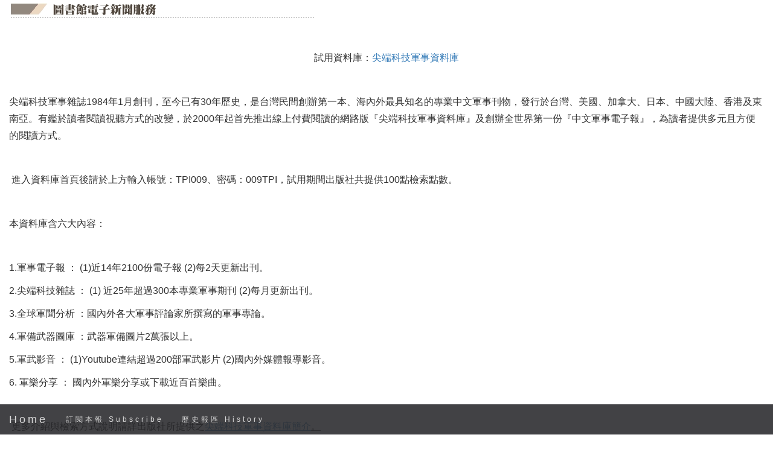

--- FILE ---
content_type: text/html; charset=UTF-8
request_url: https://epaper.ntu.edu.tw/view.php?listid=34&id=21350
body_size: 10027
content:
<html><head><meta charset="utf-8"><meta name="viewport" content="width=device-width, initial-scale=1"><title>[試用資料庫]尖端科技軍事資料庫</title>
	 <link rel="stylesheet" href="./bootstrap/css-3.3.8/bootstrap.css">
  <script src="./js/jquery-3.7.1.min.js"></script>
  <script src="./bootstrap/js/popper.min.js"></script>
  <script src="./bootstrap/js/bootstrap.min.js"></script>
	
<style type=text/css>
 body {
    
    line-height: 1.8;
    
}
 .small, small {
    font-size: 100%;
}
  @media (max-width: 600px) {
    .carousel-caption {
      display: none; /* Hide the carousel text when the screen is less than 600 pixels wide */
    }
  }
  
  .ntuepaper-nav-tabs li a {
      color: #777;
  }
 
  .ntuepaper-navbar {
      font-family: Montserrat, sans-serif;
      margin-bottom: 0;
      background-color: #2d2d30;
      border: 0;
      font-size: 12px !important;
      letter-spacing: 4px;
      opacity: 0.9;
  }
  .ntuepaper-navbar li a, .ntuepaper-navbar .ntuepaper-navbar-brand { 
      color: #d5d5d5 !important;
  }
  .ntuepaper-navbar-ntuepaper-nav li a:hover {
      color: #fff !important;
  }
  .ntuepaper-navbar-ntuepaper-nav li.active a {
      color: #fff !important;
      background-color: #29292c !important;
  }
  .ntuepaper-navbar-default .ntuepaper-navbar-toggle {
      border-color: transparent;
  }
  .open .dropdown-toggle {
      color: #fff;
      background-color: #555 !important;
  }
  .dropdown-menu li a {
      color: #000 !important;
  }
  .dropdown-menu li a:hover {
      background-color: red !important;
  }
  footer {
      background-color: #2d2d30;
      color: #f5f5f5;
      padding: 32px;
  }
  footer a {
      color: #f5f5f5;
  }
  footer a:hover {
      color: #777;
      text-decoration: none;
  }  
  
  textarea {
      resize: none;
  }
  .page{
	  padding-top: 5px;
  }
  #myntuepaper-navbar .ntuepaper-nav{
	  width:auto;
	  height:auto;
  }
</style><script>
$(document).ready(function(){
  // Initialize Tooltip
  $('[data-toggle="tooltip"]').tooltip(); 
  
  // Add smooth scrolling to all links in ntuepaper-navbar + footer link
  $(".ntuepaper-navbar a, footer a[href='#myPage']").on('click', function(event) {

    // Make sure this.hash has a value before overriding default behavior
    if (this.hash !== "") {

      // Prevent default anchor click behavior
      event.preventDefault();

      // Store hash
      var hash = this.hash;

      // Using jQuery's animate() method to add smooth page scroll
      // The optional number (900) specifies the number of milliseconds it takes to scroll to the specified area
      $('html, body').animate({
        scrollTop: $(hash).offset().top
      }, 900, function(){
   
        // Add hash (#) to URL when done scrolling (default click behavior)
        window.location.hash = hash;
      });
    } // End if
  });
})
</script>
</head>

	<body  id="myPage" data-spy="scroll" data-target=".ntuepaper-navbar" data-offset="50">	
	<ntuepaper-nav class="ntuepaper-navbar ntuepaper-navbar-default ntuepaper-navbar-fixed-bottom">
	<div class="ntuepaper-navbar-header">
      <button type="button" class="ntuepaper-navbar-toggle" data-toggle="collapse" data-target="#myntuepaper-navbar">
        <span class="icon-bar"></span>
        <span class="icon-bar"></span>
        <span class="icon-bar"></span>                        
      </button>
      <a class="ntuepaper-navbar-brand" href="https://epaper.ntu.edu.tw">Home</a>
    </div>
  <div class=" collapse ntuepaper-navbar-collapse" id="myntuepaper-navbar">
    
    <ul class="ntuepaper-nav ntuepaper-navbar-ntuepaper-nav">
   <!-- <li><a title="為獲取較佳閱讀體驗，行動裝置請下載 NTU Reader (iOS App)" href="https://itunes.apple.com/us/app/ntu-reader/id1235360632?l=zh&ls=1&mt=8" target="_blank">
	  <img src="./images/AppIcon/AppIcon29x29.png" alt="NTU Reader"> NTU Reader
	  </a></li>  -->
      <li><a href="https://epaper.ntu.edu.tw/?p=subscribe&id=1&listid=34" target=_blank>訂閱本報 Subscribe</a></li>
	<li><a href="https://epaper.ntu.edu.tw/?p=view&listid=34" target=_blank>歷史報區 History</a></li>										
    </ul>
  </div>
</ntuepaper-nav>

<div id="sb-site" class="container-fluid">
<div class="page"><p><img alt="" src="http://aborg.lib.ntu.edu.tw/ntuepaper/img/libnews_service.jpg" /></p>
<p><p align="center">&nbsp;</p>
<p align="center"><span style="FONT-SIZE: 12pt; FONT-FAMILY: '新細明體','serif'; mso-bidi-font-size: 11.0pt; mso-bidi-font-family: 'Times New Roman'; mso-font-kerning: 1.0pt; mso-ansi-language: EN-US; mso-fareast-language: ZH-TW; mso-bidi-language: AR-SA">試用資料庫：<a target="_blank" href="http://www.dtmonline.com/">尖端科技軍事資料庫</a></span></p>
<p>&nbsp;</p>
<p><font size="3">尖端科技軍事雜誌1984年1月創刊，至今已有30年歷史，是台灣民間創辦第一本、海內外最具知名的專業中文軍事刊物，發行於台灣、美國、加拿大、日本、中國大陸、香港及東南亞。有鑑於讀者閱讀視聽方式的改變，於2000年起首先推出線上付費閱讀的網路版『尖端科技軍事資料庫』及創辦全世界第一份『中文軍事電子報』，為讀者提供多元且方便的閱讀方式。</font></p>
<p>&nbsp;</p>
<p><font size="3">&nbsp;進入資料庫首頁後請於上方輸入帳號：TPI009、密碼：009TPI，試用期間出版社共提供100點檢索點數。 </font></p>
<p>&nbsp;</p>
<p><font size="3">本資料庫含六大內容： </font></p>
<p>&nbsp;</p>
<p><font size="3">1.軍事電子報 ： (1)近14年2100份電子報 (2)每2天更新出刊。 </font></p>
<p><font size="3">2.尖端科技雜誌 ： (1) 近25年超過300本專業軍事期刊 (2)每月更新出刊。 </font></p>
<p><font size="3">3.全球軍聞分析 ：國內外各大軍事評論家所撰寫的軍事專論。 </font></p>
<p><font size="3">4.軍備武器圖庫 ：武器軍備圖片2萬張以上。 </font></p>
<p><font size="3">5.軍武影音 ： (1)Youtube連結超過200部軍武影片 (2)國內外媒體報導影音。 </font></p>
<p><font size="3">6. 軍樂分享 ： 國內外軍樂分享或下載近百首樂曲。</font> </p>
<p>&nbsp;</p>
<p>&nbsp;<span style="FONT-SIZE: 12pt; FONT-FAMILY: '新細明體','serif'; COLOR: black; mso-bidi-font-size: 11.0pt; mso-bidi-font-family: 'Times New Roman'; mso-font-kerning: 12.0pt; mso-ansi-language: EN-US; mso-fareast-language: ZH-TW; mso-bidi-language: AR-SA; mso-ascii-font-family: Calibri; mso-hansi-font-family: Calibri">更多介紹與檢索方式說明請詳出版社所提供之</span><u><span lang="EN-US" style="FONT-SIZE: 12pt; FONT-FAMILY: 'Calibri','sans-serif'; COLOR: black; mso-bidi-font-size: 11.0pt; mso-bidi-font-family: 'Times New Roman'; mso-font-kerning: 12.0pt; mso-ansi-language: EN-US; mso-fareast-language: ZH-TW; mso-bidi-language: AR-SA; mso-fareast-font-family: 新細明體"><a target="_blank" new="" href="http://lkserver.law.ntu.edu.tw/electronic/help/20140609尖端科技資料庫簡介.pdf">尖端科技軍事資料庫簡介</a>。 </span></u></p>
<p>&nbsp;</p>
<p><font color="#ff0000" size="3">試用期間 : 即日起至 2014年 8月 8日止。 </font></p>
<p>&nbsp;</p>
<p>&nbsp;</p>
<p><font size="3">使用方式： </font></p>
<br />
<p><font size="3"><span lang="EN-US" style="FONT-FAMILY: '新細明體','serif'; mso-bidi-font-family: 新細明體; mso-font-kerning: 0pt">1. </span><span style="FONT-FAMILY: '新細明體','serif'; mso-bidi-font-family: 新細明體; mso-font-kerning: 0pt">請從 <span lang="EN-US"><a target="_blank" href="http://lkserver.law.ntu.edu.tw/"><span lang="EN-US"><span lang="EN-US">法社分館<span lang="EN-US">首<span lang="EN-US">頁</span></span></span></span></a> </span>點選「電子資源」中的「資料庫」&rarr;「<span lang="EN-US"><a target="_blank" href="http://lkserver.law.ntu.edu.tw/lkdb/trial.asp"><span lang="EN-US"><span lang="EN-US">試<span lang="EN-US">用<span lang="EN-US">資<span lang="EN-US">料庫</span></span></span></span></span></a></span>」&rarr; 點選欲查詢的資料庫名稱。</span></font></p>
<p><font size="3"><span lang="EN-US" style="FONT-FAMILY: '新細明體','serif'; mso-bidi-font-family: 新細明體; mso-font-kerning: 0pt">2. </span><span style="FONT-FAMILY: '新細明體','serif'; mso-bidi-font-family: 新細明體; mso-font-kerning: 0pt">使用時請務必遵守出版社使用規範及版權聲明，以免觸法，並影響全校讀者之使用權益。<span lang="EN-US">&nbsp;</span></span><span lang="EN-US" style="FONT-SIZE: 10pt; FONT-FAMILY: 'Verdana','sans-serif'; mso-bidi-font-family: 新細明體; mso-font-kerning: 0pt"><o:p></o:p></span></font></p>
<p><span style="FONT-FAMILY: '新細明體','serif'; mso-bidi-font-family: 新細明體; mso-font-kerning: 0pt"><span style="FONT-FAMILY: '新細明體','serif'; mso-bidi-font-size: 12.0pt"><font size="3">聯絡資訊：</font></span></span></p>
<p><span style="FONT-FAMILY: '新細明體','serif'; mso-bidi-font-size: 12.0pt"><font size="3"><span style="FONT-FAMILY: '新細明體','serif'; mso-bidi-font-family: 新細明體; mso-font-kerning: 0pt">歡迎全校師生上網試用，若有任何疑問請洽詢法社分館<span lang="EN-US">Tel: 02-23519641-329, E-Mail : <a href="mailto:lawlib@ntu.edu.tw">lawlib@ntu.edu.tw</a></span>，謝謝。</span><span lang="EN-US" style="FONT-FAMILY: 'Times New Roman','serif'; mso-bidi-font-size: 12.0pt"><o:p></o:p></span></font></span></p>
<p>&nbsp;</p>
<p>&nbsp;</p>
<font size="3">發布日期：103.7.1</font>
<p>&nbsp;</p></p>
<p align="center"><font size="2"><font size="2"><span lang="EN-US"><font color="#ffffff">&nbsp;<a target="_blank" href="http://www.lib.ntu.edu.tw">臺灣大學圖書館</a></font></span></font></font></p></div>
		<footer class="text-center">
		<a class="up-arrow" href="#myPage" data-toggle="tooltip" title="TO TOP">
		<span class="glyphicon glyphicon-chevron-up"></span>
		</a><br><br></footer></div></body></html>